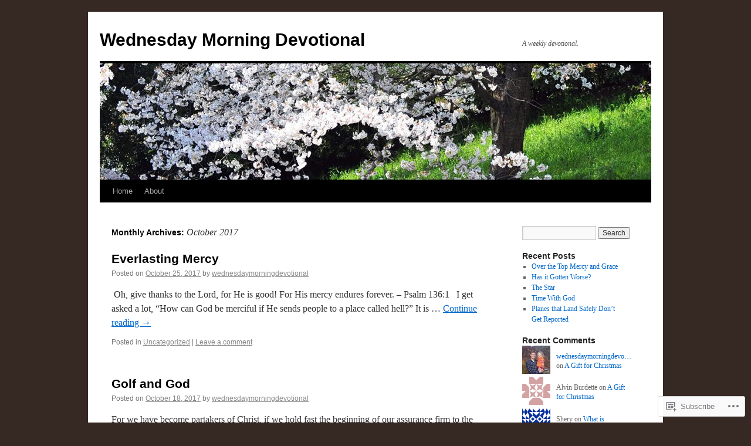

--- FILE ---
content_type: text/html; charset=UTF-8
request_url: https://wednesdaymorningdevotional.com/2017/10/
body_size: 16817
content:
<!DOCTYPE html>
<html lang="en">
<head>
<meta charset="UTF-8" />
<title>
October | 2017 | Wednesday Morning Devotional</title>
<link rel="profile" href="https://gmpg.org/xfn/11" />
<link rel="stylesheet" type="text/css" media="all" href="https://s0.wp.com/wp-content/themes/pub/twentyten/style.css?m=1659017451i&amp;ver=20190507" />
<link rel="pingback" href="https://wednesdaymorningdevotional.com/xmlrpc.php">
<meta name='robots' content='max-image-preview:large' />

<!-- Async WordPress.com Remote Login -->
<script id="wpcom_remote_login_js">
var wpcom_remote_login_extra_auth = '';
function wpcom_remote_login_remove_dom_node_id( element_id ) {
	var dom_node = document.getElementById( element_id );
	if ( dom_node ) { dom_node.parentNode.removeChild( dom_node ); }
}
function wpcom_remote_login_remove_dom_node_classes( class_name ) {
	var dom_nodes = document.querySelectorAll( '.' + class_name );
	for ( var i = 0; i < dom_nodes.length; i++ ) {
		dom_nodes[ i ].parentNode.removeChild( dom_nodes[ i ] );
	}
}
function wpcom_remote_login_final_cleanup() {
	wpcom_remote_login_remove_dom_node_classes( "wpcom_remote_login_msg" );
	wpcom_remote_login_remove_dom_node_id( "wpcom_remote_login_key" );
	wpcom_remote_login_remove_dom_node_id( "wpcom_remote_login_validate" );
	wpcom_remote_login_remove_dom_node_id( "wpcom_remote_login_js" );
	wpcom_remote_login_remove_dom_node_id( "wpcom_request_access_iframe" );
	wpcom_remote_login_remove_dom_node_id( "wpcom_request_access_styles" );
}

// Watch for messages back from the remote login
window.addEventListener( "message", function( e ) {
	if ( e.origin === "https://r-login.wordpress.com" ) {
		var data = {};
		try {
			data = JSON.parse( e.data );
		} catch( e ) {
			wpcom_remote_login_final_cleanup();
			return;
		}

		if ( data.msg === 'LOGIN' ) {
			// Clean up the login check iframe
			wpcom_remote_login_remove_dom_node_id( "wpcom_remote_login_key" );

			var id_regex = new RegExp( /^[0-9]+$/ );
			var token_regex = new RegExp( /^.*|.*|.*$/ );
			if (
				token_regex.test( data.token )
				&& id_regex.test( data.wpcomid )
			) {
				// We have everything we need to ask for a login
				var script = document.createElement( "script" );
				script.setAttribute( "id", "wpcom_remote_login_validate" );
				script.src = '/remote-login.php?wpcom_remote_login=validate'
					+ '&wpcomid=' + data.wpcomid
					+ '&token=' + encodeURIComponent( data.token )
					+ '&host=' + window.location.protocol
					+ '//' + window.location.hostname
					+ '&postid=1166'
					+ '&is_singular=';
				document.body.appendChild( script );
			}

			return;
		}

		// Safari ITP, not logged in, so redirect
		if ( data.msg === 'LOGIN-REDIRECT' ) {
			window.location = 'https://wordpress.com/log-in?redirect_to=' + window.location.href;
			return;
		}

		// Safari ITP, storage access failed, remove the request
		if ( data.msg === 'LOGIN-REMOVE' ) {
			var css_zap = 'html { -webkit-transition: margin-top 1s; transition: margin-top 1s; } /* 9001 */ html { margin-top: 0 !important; } * html body { margin-top: 0 !important; } @media screen and ( max-width: 782px ) { html { margin-top: 0 !important; } * html body { margin-top: 0 !important; } }';
			var style_zap = document.createElement( 'style' );
			style_zap.type = 'text/css';
			style_zap.appendChild( document.createTextNode( css_zap ) );
			document.body.appendChild( style_zap );

			var e = document.getElementById( 'wpcom_request_access_iframe' );
			e.parentNode.removeChild( e );

			document.cookie = 'wordpress_com_login_access=denied; path=/; max-age=31536000';

			return;
		}

		// Safari ITP
		if ( data.msg === 'REQUEST_ACCESS' ) {
			console.log( 'request access: safari' );

			// Check ITP iframe enable/disable knob
			if ( wpcom_remote_login_extra_auth !== 'safari_itp_iframe' ) {
				return;
			}

			// If we are in a "private window" there is no ITP.
			var private_window = false;
			try {
				var opendb = window.openDatabase( null, null, null, null );
			} catch( e ) {
				private_window = true;
			}

			if ( private_window ) {
				console.log( 'private window' );
				return;
			}

			var iframe = document.createElement( 'iframe' );
			iframe.id = 'wpcom_request_access_iframe';
			iframe.setAttribute( 'scrolling', 'no' );
			iframe.setAttribute( 'sandbox', 'allow-storage-access-by-user-activation allow-scripts allow-same-origin allow-top-navigation-by-user-activation' );
			iframe.src = 'https://r-login.wordpress.com/remote-login.php?wpcom_remote_login=request_access&origin=' + encodeURIComponent( data.origin ) + '&wpcomid=' + encodeURIComponent( data.wpcomid );

			var css = 'html { -webkit-transition: margin-top 1s; transition: margin-top 1s; } /* 9001 */ html { margin-top: 46px !important; } * html body { margin-top: 46px !important; } @media screen and ( max-width: 660px ) { html { margin-top: 71px !important; } * html body { margin-top: 71px !important; } #wpcom_request_access_iframe { display: block; height: 71px !important; } } #wpcom_request_access_iframe { border: 0px; height: 46px; position: fixed; top: 0; left: 0; width: 100%; min-width: 100%; z-index: 99999; background: #23282d; } ';

			var style = document.createElement( 'style' );
			style.type = 'text/css';
			style.id = 'wpcom_request_access_styles';
			style.appendChild( document.createTextNode( css ) );
			document.body.appendChild( style );

			document.body.appendChild( iframe );
		}

		if ( data.msg === 'DONE' ) {
			wpcom_remote_login_final_cleanup();
		}
	}
}, false );

// Inject the remote login iframe after the page has had a chance to load
// more critical resources
window.addEventListener( "DOMContentLoaded", function( e ) {
	var iframe = document.createElement( "iframe" );
	iframe.style.display = "none";
	iframe.setAttribute( "scrolling", "no" );
	iframe.setAttribute( "id", "wpcom_remote_login_key" );
	iframe.src = "https://r-login.wordpress.com/remote-login.php"
		+ "?wpcom_remote_login=key"
		+ "&origin=aHR0cHM6Ly93ZWRuZXNkYXltb3JuaW5nZGV2b3Rpb25hbC5jb20%3D"
		+ "&wpcomid=20884232"
		+ "&time=" + Math.floor( Date.now() / 1000 );
	document.body.appendChild( iframe );
}, false );
</script>
<link rel='dns-prefetch' href='//s0.wp.com' />
<link rel="alternate" type="application/rss+xml" title="Wednesday Morning Devotional &raquo; Feed" href="https://wednesdaymorningdevotional.com/feed/" />
<link rel="alternate" type="application/rss+xml" title="Wednesday Morning Devotional &raquo; Comments Feed" href="https://wednesdaymorningdevotional.com/comments/feed/" />
	<script type="text/javascript">
		/* <![CDATA[ */
		function addLoadEvent(func) {
			var oldonload = window.onload;
			if (typeof window.onload != 'function') {
				window.onload = func;
			} else {
				window.onload = function () {
					oldonload();
					func();
				}
			}
		}
		/* ]]> */
	</script>
	<link crossorigin='anonymous' rel='stylesheet' id='all-css-0-1' href='/wp-content/mu-plugins/likes/jetpack-likes.css?m=1743883414i&cssminify=yes' type='text/css' media='all' />
<style id='wp-emoji-styles-inline-css'>

	img.wp-smiley, img.emoji {
		display: inline !important;
		border: none !important;
		box-shadow: none !important;
		height: 1em !important;
		width: 1em !important;
		margin: 0 0.07em !important;
		vertical-align: -0.1em !important;
		background: none !important;
		padding: 0 !important;
	}
/*# sourceURL=wp-emoji-styles-inline-css */
</style>
<link crossorigin='anonymous' rel='stylesheet' id='all-css-2-1' href='/wp-content/plugins/gutenberg-core/v22.2.0/build/styles/block-library/style.css?m=1764855221i&cssminify=yes' type='text/css' media='all' />
<style id='wp-block-library-inline-css'>
.has-text-align-justify {
	text-align:justify;
}
.has-text-align-justify{text-align:justify;}

/*# sourceURL=wp-block-library-inline-css */
</style><style id='global-styles-inline-css'>
:root{--wp--preset--aspect-ratio--square: 1;--wp--preset--aspect-ratio--4-3: 4/3;--wp--preset--aspect-ratio--3-4: 3/4;--wp--preset--aspect-ratio--3-2: 3/2;--wp--preset--aspect-ratio--2-3: 2/3;--wp--preset--aspect-ratio--16-9: 16/9;--wp--preset--aspect-ratio--9-16: 9/16;--wp--preset--color--black: #000;--wp--preset--color--cyan-bluish-gray: #abb8c3;--wp--preset--color--white: #fff;--wp--preset--color--pale-pink: #f78da7;--wp--preset--color--vivid-red: #cf2e2e;--wp--preset--color--luminous-vivid-orange: #ff6900;--wp--preset--color--luminous-vivid-amber: #fcb900;--wp--preset--color--light-green-cyan: #7bdcb5;--wp--preset--color--vivid-green-cyan: #00d084;--wp--preset--color--pale-cyan-blue: #8ed1fc;--wp--preset--color--vivid-cyan-blue: #0693e3;--wp--preset--color--vivid-purple: #9b51e0;--wp--preset--color--blue: #0066cc;--wp--preset--color--medium-gray: #666;--wp--preset--color--light-gray: #f1f1f1;--wp--preset--gradient--vivid-cyan-blue-to-vivid-purple: linear-gradient(135deg,rgb(6,147,227) 0%,rgb(155,81,224) 100%);--wp--preset--gradient--light-green-cyan-to-vivid-green-cyan: linear-gradient(135deg,rgb(122,220,180) 0%,rgb(0,208,130) 100%);--wp--preset--gradient--luminous-vivid-amber-to-luminous-vivid-orange: linear-gradient(135deg,rgb(252,185,0) 0%,rgb(255,105,0) 100%);--wp--preset--gradient--luminous-vivid-orange-to-vivid-red: linear-gradient(135deg,rgb(255,105,0) 0%,rgb(207,46,46) 100%);--wp--preset--gradient--very-light-gray-to-cyan-bluish-gray: linear-gradient(135deg,rgb(238,238,238) 0%,rgb(169,184,195) 100%);--wp--preset--gradient--cool-to-warm-spectrum: linear-gradient(135deg,rgb(74,234,220) 0%,rgb(151,120,209) 20%,rgb(207,42,186) 40%,rgb(238,44,130) 60%,rgb(251,105,98) 80%,rgb(254,248,76) 100%);--wp--preset--gradient--blush-light-purple: linear-gradient(135deg,rgb(255,206,236) 0%,rgb(152,150,240) 100%);--wp--preset--gradient--blush-bordeaux: linear-gradient(135deg,rgb(254,205,165) 0%,rgb(254,45,45) 50%,rgb(107,0,62) 100%);--wp--preset--gradient--luminous-dusk: linear-gradient(135deg,rgb(255,203,112) 0%,rgb(199,81,192) 50%,rgb(65,88,208) 100%);--wp--preset--gradient--pale-ocean: linear-gradient(135deg,rgb(255,245,203) 0%,rgb(182,227,212) 50%,rgb(51,167,181) 100%);--wp--preset--gradient--electric-grass: linear-gradient(135deg,rgb(202,248,128) 0%,rgb(113,206,126) 100%);--wp--preset--gradient--midnight: linear-gradient(135deg,rgb(2,3,129) 0%,rgb(40,116,252) 100%);--wp--preset--font-size--small: 13px;--wp--preset--font-size--medium: 20px;--wp--preset--font-size--large: 36px;--wp--preset--font-size--x-large: 42px;--wp--preset--font-family--albert-sans: 'Albert Sans', sans-serif;--wp--preset--font-family--alegreya: Alegreya, serif;--wp--preset--font-family--arvo: Arvo, serif;--wp--preset--font-family--bodoni-moda: 'Bodoni Moda', serif;--wp--preset--font-family--bricolage-grotesque: 'Bricolage Grotesque', sans-serif;--wp--preset--font-family--cabin: Cabin, sans-serif;--wp--preset--font-family--chivo: Chivo, sans-serif;--wp--preset--font-family--commissioner: Commissioner, sans-serif;--wp--preset--font-family--cormorant: Cormorant, serif;--wp--preset--font-family--courier-prime: 'Courier Prime', monospace;--wp--preset--font-family--crimson-pro: 'Crimson Pro', serif;--wp--preset--font-family--dm-mono: 'DM Mono', monospace;--wp--preset--font-family--dm-sans: 'DM Sans', sans-serif;--wp--preset--font-family--dm-serif-display: 'DM Serif Display', serif;--wp--preset--font-family--domine: Domine, serif;--wp--preset--font-family--eb-garamond: 'EB Garamond', serif;--wp--preset--font-family--epilogue: Epilogue, sans-serif;--wp--preset--font-family--fahkwang: Fahkwang, sans-serif;--wp--preset--font-family--figtree: Figtree, sans-serif;--wp--preset--font-family--fira-sans: 'Fira Sans', sans-serif;--wp--preset--font-family--fjalla-one: 'Fjalla One', sans-serif;--wp--preset--font-family--fraunces: Fraunces, serif;--wp--preset--font-family--gabarito: Gabarito, system-ui;--wp--preset--font-family--ibm-plex-mono: 'IBM Plex Mono', monospace;--wp--preset--font-family--ibm-plex-sans: 'IBM Plex Sans', sans-serif;--wp--preset--font-family--ibarra-real-nova: 'Ibarra Real Nova', serif;--wp--preset--font-family--instrument-serif: 'Instrument Serif', serif;--wp--preset--font-family--inter: Inter, sans-serif;--wp--preset--font-family--josefin-sans: 'Josefin Sans', sans-serif;--wp--preset--font-family--jost: Jost, sans-serif;--wp--preset--font-family--libre-baskerville: 'Libre Baskerville', serif;--wp--preset--font-family--libre-franklin: 'Libre Franklin', sans-serif;--wp--preset--font-family--literata: Literata, serif;--wp--preset--font-family--lora: Lora, serif;--wp--preset--font-family--merriweather: Merriweather, serif;--wp--preset--font-family--montserrat: Montserrat, sans-serif;--wp--preset--font-family--newsreader: Newsreader, serif;--wp--preset--font-family--noto-sans-mono: 'Noto Sans Mono', sans-serif;--wp--preset--font-family--nunito: Nunito, sans-serif;--wp--preset--font-family--open-sans: 'Open Sans', sans-serif;--wp--preset--font-family--overpass: Overpass, sans-serif;--wp--preset--font-family--pt-serif: 'PT Serif', serif;--wp--preset--font-family--petrona: Petrona, serif;--wp--preset--font-family--piazzolla: Piazzolla, serif;--wp--preset--font-family--playfair-display: 'Playfair Display', serif;--wp--preset--font-family--plus-jakarta-sans: 'Plus Jakarta Sans', sans-serif;--wp--preset--font-family--poppins: Poppins, sans-serif;--wp--preset--font-family--raleway: Raleway, sans-serif;--wp--preset--font-family--roboto: Roboto, sans-serif;--wp--preset--font-family--roboto-slab: 'Roboto Slab', serif;--wp--preset--font-family--rubik: Rubik, sans-serif;--wp--preset--font-family--rufina: Rufina, serif;--wp--preset--font-family--sora: Sora, sans-serif;--wp--preset--font-family--source-sans-3: 'Source Sans 3', sans-serif;--wp--preset--font-family--source-serif-4: 'Source Serif 4', serif;--wp--preset--font-family--space-mono: 'Space Mono', monospace;--wp--preset--font-family--syne: Syne, sans-serif;--wp--preset--font-family--texturina: Texturina, serif;--wp--preset--font-family--urbanist: Urbanist, sans-serif;--wp--preset--font-family--work-sans: 'Work Sans', sans-serif;--wp--preset--spacing--20: 0.44rem;--wp--preset--spacing--30: 0.67rem;--wp--preset--spacing--40: 1rem;--wp--preset--spacing--50: 1.5rem;--wp--preset--spacing--60: 2.25rem;--wp--preset--spacing--70: 3.38rem;--wp--preset--spacing--80: 5.06rem;--wp--preset--shadow--natural: 6px 6px 9px rgba(0, 0, 0, 0.2);--wp--preset--shadow--deep: 12px 12px 50px rgba(0, 0, 0, 0.4);--wp--preset--shadow--sharp: 6px 6px 0px rgba(0, 0, 0, 0.2);--wp--preset--shadow--outlined: 6px 6px 0px -3px rgb(255, 255, 255), 6px 6px rgb(0, 0, 0);--wp--preset--shadow--crisp: 6px 6px 0px rgb(0, 0, 0);}:where(.is-layout-flex){gap: 0.5em;}:where(.is-layout-grid){gap: 0.5em;}body .is-layout-flex{display: flex;}.is-layout-flex{flex-wrap: wrap;align-items: center;}.is-layout-flex > :is(*, div){margin: 0;}body .is-layout-grid{display: grid;}.is-layout-grid > :is(*, div){margin: 0;}:where(.wp-block-columns.is-layout-flex){gap: 2em;}:where(.wp-block-columns.is-layout-grid){gap: 2em;}:where(.wp-block-post-template.is-layout-flex){gap: 1.25em;}:where(.wp-block-post-template.is-layout-grid){gap: 1.25em;}.has-black-color{color: var(--wp--preset--color--black) !important;}.has-cyan-bluish-gray-color{color: var(--wp--preset--color--cyan-bluish-gray) !important;}.has-white-color{color: var(--wp--preset--color--white) !important;}.has-pale-pink-color{color: var(--wp--preset--color--pale-pink) !important;}.has-vivid-red-color{color: var(--wp--preset--color--vivid-red) !important;}.has-luminous-vivid-orange-color{color: var(--wp--preset--color--luminous-vivid-orange) !important;}.has-luminous-vivid-amber-color{color: var(--wp--preset--color--luminous-vivid-amber) !important;}.has-light-green-cyan-color{color: var(--wp--preset--color--light-green-cyan) !important;}.has-vivid-green-cyan-color{color: var(--wp--preset--color--vivid-green-cyan) !important;}.has-pale-cyan-blue-color{color: var(--wp--preset--color--pale-cyan-blue) !important;}.has-vivid-cyan-blue-color{color: var(--wp--preset--color--vivid-cyan-blue) !important;}.has-vivid-purple-color{color: var(--wp--preset--color--vivid-purple) !important;}.has-black-background-color{background-color: var(--wp--preset--color--black) !important;}.has-cyan-bluish-gray-background-color{background-color: var(--wp--preset--color--cyan-bluish-gray) !important;}.has-white-background-color{background-color: var(--wp--preset--color--white) !important;}.has-pale-pink-background-color{background-color: var(--wp--preset--color--pale-pink) !important;}.has-vivid-red-background-color{background-color: var(--wp--preset--color--vivid-red) !important;}.has-luminous-vivid-orange-background-color{background-color: var(--wp--preset--color--luminous-vivid-orange) !important;}.has-luminous-vivid-amber-background-color{background-color: var(--wp--preset--color--luminous-vivid-amber) !important;}.has-light-green-cyan-background-color{background-color: var(--wp--preset--color--light-green-cyan) !important;}.has-vivid-green-cyan-background-color{background-color: var(--wp--preset--color--vivid-green-cyan) !important;}.has-pale-cyan-blue-background-color{background-color: var(--wp--preset--color--pale-cyan-blue) !important;}.has-vivid-cyan-blue-background-color{background-color: var(--wp--preset--color--vivid-cyan-blue) !important;}.has-vivid-purple-background-color{background-color: var(--wp--preset--color--vivid-purple) !important;}.has-black-border-color{border-color: var(--wp--preset--color--black) !important;}.has-cyan-bluish-gray-border-color{border-color: var(--wp--preset--color--cyan-bluish-gray) !important;}.has-white-border-color{border-color: var(--wp--preset--color--white) !important;}.has-pale-pink-border-color{border-color: var(--wp--preset--color--pale-pink) !important;}.has-vivid-red-border-color{border-color: var(--wp--preset--color--vivid-red) !important;}.has-luminous-vivid-orange-border-color{border-color: var(--wp--preset--color--luminous-vivid-orange) !important;}.has-luminous-vivid-amber-border-color{border-color: var(--wp--preset--color--luminous-vivid-amber) !important;}.has-light-green-cyan-border-color{border-color: var(--wp--preset--color--light-green-cyan) !important;}.has-vivid-green-cyan-border-color{border-color: var(--wp--preset--color--vivid-green-cyan) !important;}.has-pale-cyan-blue-border-color{border-color: var(--wp--preset--color--pale-cyan-blue) !important;}.has-vivid-cyan-blue-border-color{border-color: var(--wp--preset--color--vivid-cyan-blue) !important;}.has-vivid-purple-border-color{border-color: var(--wp--preset--color--vivid-purple) !important;}.has-vivid-cyan-blue-to-vivid-purple-gradient-background{background: var(--wp--preset--gradient--vivid-cyan-blue-to-vivid-purple) !important;}.has-light-green-cyan-to-vivid-green-cyan-gradient-background{background: var(--wp--preset--gradient--light-green-cyan-to-vivid-green-cyan) !important;}.has-luminous-vivid-amber-to-luminous-vivid-orange-gradient-background{background: var(--wp--preset--gradient--luminous-vivid-amber-to-luminous-vivid-orange) !important;}.has-luminous-vivid-orange-to-vivid-red-gradient-background{background: var(--wp--preset--gradient--luminous-vivid-orange-to-vivid-red) !important;}.has-very-light-gray-to-cyan-bluish-gray-gradient-background{background: var(--wp--preset--gradient--very-light-gray-to-cyan-bluish-gray) !important;}.has-cool-to-warm-spectrum-gradient-background{background: var(--wp--preset--gradient--cool-to-warm-spectrum) !important;}.has-blush-light-purple-gradient-background{background: var(--wp--preset--gradient--blush-light-purple) !important;}.has-blush-bordeaux-gradient-background{background: var(--wp--preset--gradient--blush-bordeaux) !important;}.has-luminous-dusk-gradient-background{background: var(--wp--preset--gradient--luminous-dusk) !important;}.has-pale-ocean-gradient-background{background: var(--wp--preset--gradient--pale-ocean) !important;}.has-electric-grass-gradient-background{background: var(--wp--preset--gradient--electric-grass) !important;}.has-midnight-gradient-background{background: var(--wp--preset--gradient--midnight) !important;}.has-small-font-size{font-size: var(--wp--preset--font-size--small) !important;}.has-medium-font-size{font-size: var(--wp--preset--font-size--medium) !important;}.has-large-font-size{font-size: var(--wp--preset--font-size--large) !important;}.has-x-large-font-size{font-size: var(--wp--preset--font-size--x-large) !important;}.has-albert-sans-font-family{font-family: var(--wp--preset--font-family--albert-sans) !important;}.has-alegreya-font-family{font-family: var(--wp--preset--font-family--alegreya) !important;}.has-arvo-font-family{font-family: var(--wp--preset--font-family--arvo) !important;}.has-bodoni-moda-font-family{font-family: var(--wp--preset--font-family--bodoni-moda) !important;}.has-bricolage-grotesque-font-family{font-family: var(--wp--preset--font-family--bricolage-grotesque) !important;}.has-cabin-font-family{font-family: var(--wp--preset--font-family--cabin) !important;}.has-chivo-font-family{font-family: var(--wp--preset--font-family--chivo) !important;}.has-commissioner-font-family{font-family: var(--wp--preset--font-family--commissioner) !important;}.has-cormorant-font-family{font-family: var(--wp--preset--font-family--cormorant) !important;}.has-courier-prime-font-family{font-family: var(--wp--preset--font-family--courier-prime) !important;}.has-crimson-pro-font-family{font-family: var(--wp--preset--font-family--crimson-pro) !important;}.has-dm-mono-font-family{font-family: var(--wp--preset--font-family--dm-mono) !important;}.has-dm-sans-font-family{font-family: var(--wp--preset--font-family--dm-sans) !important;}.has-dm-serif-display-font-family{font-family: var(--wp--preset--font-family--dm-serif-display) !important;}.has-domine-font-family{font-family: var(--wp--preset--font-family--domine) !important;}.has-eb-garamond-font-family{font-family: var(--wp--preset--font-family--eb-garamond) !important;}.has-epilogue-font-family{font-family: var(--wp--preset--font-family--epilogue) !important;}.has-fahkwang-font-family{font-family: var(--wp--preset--font-family--fahkwang) !important;}.has-figtree-font-family{font-family: var(--wp--preset--font-family--figtree) !important;}.has-fira-sans-font-family{font-family: var(--wp--preset--font-family--fira-sans) !important;}.has-fjalla-one-font-family{font-family: var(--wp--preset--font-family--fjalla-one) !important;}.has-fraunces-font-family{font-family: var(--wp--preset--font-family--fraunces) !important;}.has-gabarito-font-family{font-family: var(--wp--preset--font-family--gabarito) !important;}.has-ibm-plex-mono-font-family{font-family: var(--wp--preset--font-family--ibm-plex-mono) !important;}.has-ibm-plex-sans-font-family{font-family: var(--wp--preset--font-family--ibm-plex-sans) !important;}.has-ibarra-real-nova-font-family{font-family: var(--wp--preset--font-family--ibarra-real-nova) !important;}.has-instrument-serif-font-family{font-family: var(--wp--preset--font-family--instrument-serif) !important;}.has-inter-font-family{font-family: var(--wp--preset--font-family--inter) !important;}.has-josefin-sans-font-family{font-family: var(--wp--preset--font-family--josefin-sans) !important;}.has-jost-font-family{font-family: var(--wp--preset--font-family--jost) !important;}.has-libre-baskerville-font-family{font-family: var(--wp--preset--font-family--libre-baskerville) !important;}.has-libre-franklin-font-family{font-family: var(--wp--preset--font-family--libre-franklin) !important;}.has-literata-font-family{font-family: var(--wp--preset--font-family--literata) !important;}.has-lora-font-family{font-family: var(--wp--preset--font-family--lora) !important;}.has-merriweather-font-family{font-family: var(--wp--preset--font-family--merriweather) !important;}.has-montserrat-font-family{font-family: var(--wp--preset--font-family--montserrat) !important;}.has-newsreader-font-family{font-family: var(--wp--preset--font-family--newsreader) !important;}.has-noto-sans-mono-font-family{font-family: var(--wp--preset--font-family--noto-sans-mono) !important;}.has-nunito-font-family{font-family: var(--wp--preset--font-family--nunito) !important;}.has-open-sans-font-family{font-family: var(--wp--preset--font-family--open-sans) !important;}.has-overpass-font-family{font-family: var(--wp--preset--font-family--overpass) !important;}.has-pt-serif-font-family{font-family: var(--wp--preset--font-family--pt-serif) !important;}.has-petrona-font-family{font-family: var(--wp--preset--font-family--petrona) !important;}.has-piazzolla-font-family{font-family: var(--wp--preset--font-family--piazzolla) !important;}.has-playfair-display-font-family{font-family: var(--wp--preset--font-family--playfair-display) !important;}.has-plus-jakarta-sans-font-family{font-family: var(--wp--preset--font-family--plus-jakarta-sans) !important;}.has-poppins-font-family{font-family: var(--wp--preset--font-family--poppins) !important;}.has-raleway-font-family{font-family: var(--wp--preset--font-family--raleway) !important;}.has-roboto-font-family{font-family: var(--wp--preset--font-family--roboto) !important;}.has-roboto-slab-font-family{font-family: var(--wp--preset--font-family--roboto-slab) !important;}.has-rubik-font-family{font-family: var(--wp--preset--font-family--rubik) !important;}.has-rufina-font-family{font-family: var(--wp--preset--font-family--rufina) !important;}.has-sora-font-family{font-family: var(--wp--preset--font-family--sora) !important;}.has-source-sans-3-font-family{font-family: var(--wp--preset--font-family--source-sans-3) !important;}.has-source-serif-4-font-family{font-family: var(--wp--preset--font-family--source-serif-4) !important;}.has-space-mono-font-family{font-family: var(--wp--preset--font-family--space-mono) !important;}.has-syne-font-family{font-family: var(--wp--preset--font-family--syne) !important;}.has-texturina-font-family{font-family: var(--wp--preset--font-family--texturina) !important;}.has-urbanist-font-family{font-family: var(--wp--preset--font-family--urbanist) !important;}.has-work-sans-font-family{font-family: var(--wp--preset--font-family--work-sans) !important;}
/*# sourceURL=global-styles-inline-css */
</style>

<style id='classic-theme-styles-inline-css'>
/*! This file is auto-generated */
.wp-block-button__link{color:#fff;background-color:#32373c;border-radius:9999px;box-shadow:none;text-decoration:none;padding:calc(.667em + 2px) calc(1.333em + 2px);font-size:1.125em}.wp-block-file__button{background:#32373c;color:#fff;text-decoration:none}
/*# sourceURL=/wp-includes/css/classic-themes.min.css */
</style>
<link crossorigin='anonymous' rel='stylesheet' id='all-css-4-1' href='/_static/??-eJyNj+sOgjAMhV/I0oBG8YfxWdioON0t65Dw9hZIvMSE+KdpT853doZDBB18Jp8x2r4znlEHZYO+M1ZFWRclsHHREiR6FDtsDeeXAziPlgrNvMGPINfDOyuR6C42eXI4ak1DlpzY1rAhCgNKxUTMINOZ3kG+Csg/3CJj7BXmQYRRVFwK/uedfwHzm2ulEkloJ2uH4vo416COAkiVJpvgvw642MakCT27U7mvy3pbVcfD7QlstJXp&cssminify=yes' type='text/css' media='all' />
<style id='jetpack-global-styles-frontend-style-inline-css'>
:root { --font-headings: unset; --font-base: unset; --font-headings-default: -apple-system,BlinkMacSystemFont,"Segoe UI",Roboto,Oxygen-Sans,Ubuntu,Cantarell,"Helvetica Neue",sans-serif; --font-base-default: -apple-system,BlinkMacSystemFont,"Segoe UI",Roboto,Oxygen-Sans,Ubuntu,Cantarell,"Helvetica Neue",sans-serif;}
/*# sourceURL=jetpack-global-styles-frontend-style-inline-css */
</style>
<link crossorigin='anonymous' rel='stylesheet' id='all-css-6-1' href='/_static/??-eJyNjcsKAjEMRX/IGtQZBxfip0hMS9sxTYppGfx7H7gRN+7ugcs5sFRHKi1Ig9Jd5R6zGMyhVaTrh8G6QFHfORhYwlvw6P39PbPENZmt4G/ROQuBKWVkxxrVvuBH1lIoz2waILJekF+HUzlupnG3nQ77YZwfuRJIaQ==&cssminify=yes' type='text/css' media='all' />
<script type="text/javascript" id="wpcom-actionbar-placeholder-js-extra">
/* <![CDATA[ */
var actionbardata = {"siteID":"20884232","postID":"0","siteURL":"https://wednesdaymorningdevotional.com","xhrURL":"https://wednesdaymorningdevotional.com/wp-admin/admin-ajax.php","nonce":"4da4b0dc14","isLoggedIn":"","statusMessage":"","subsEmailDefault":"instantly","proxyScriptUrl":"https://s0.wp.com/wp-content/js/wpcom-proxy-request.js?m=1513050504i&amp;ver=20211021","i18n":{"followedText":"New posts from this site will now appear in your \u003Ca href=\"https://wordpress.com/reader\"\u003EReader\u003C/a\u003E","foldBar":"Collapse this bar","unfoldBar":"Expand this bar","shortLinkCopied":"Shortlink copied to clipboard."}};
//# sourceURL=wpcom-actionbar-placeholder-js-extra
/* ]]> */
</script>
<script type="text/javascript" id="jetpack-mu-wpcom-settings-js-before">
/* <![CDATA[ */
var JETPACK_MU_WPCOM_SETTINGS = {"assetsUrl":"https://s0.wp.com/wp-content/mu-plugins/jetpack-mu-wpcom-plugin/sun/jetpack_vendor/automattic/jetpack-mu-wpcom/src/build/"};
//# sourceURL=jetpack-mu-wpcom-settings-js-before
/* ]]> */
</script>
<script crossorigin='anonymous' type='text/javascript'  src='/wp-content/js/rlt-proxy.js?m=1720530689i'></script>
<script type="text/javascript" id="rlt-proxy-js-after">
/* <![CDATA[ */
	rltInitialize( {"token":null,"iframeOrigins":["https:\/\/widgets.wp.com"]} );
//# sourceURL=rlt-proxy-js-after
/* ]]> */
</script>
<link rel="EditURI" type="application/rsd+xml" title="RSD" href="https://wednesdaymorningdevotional.wordpress.com/xmlrpc.php?rsd" />
<meta name="generator" content="WordPress.com" />

<!-- Jetpack Open Graph Tags -->
<meta property="og:type" content="website" />
<meta property="og:title" content="October 2017 &#8211; Wednesday Morning Devotional" />
<meta property="og:site_name" content="Wednesday Morning Devotional" />
<meta property="og:image" content="https://s0.wp.com/i/blank.jpg?m=1383295312i" />
<meta property="og:image:width" content="200" />
<meta property="og:image:height" content="200" />
<meta property="og:image:alt" content="" />
<meta property="og:locale" content="en_US" />

<!-- End Jetpack Open Graph Tags -->
<link rel="shortcut icon" type="image/x-icon" href="https://s0.wp.com/i/favicon.ico?m=1713425267i" sizes="16x16 24x24 32x32 48x48" />
<link rel="icon" type="image/x-icon" href="https://s0.wp.com/i/favicon.ico?m=1713425267i" sizes="16x16 24x24 32x32 48x48" />
<link rel="apple-touch-icon" href="https://s0.wp.com/i/webclip.png?m=1713868326i" />
<link rel='openid.server' href='https://wednesdaymorningdevotional.com/?openidserver=1' />
<link rel='openid.delegate' href='https://wednesdaymorningdevotional.com/' />
<link rel="search" type="application/opensearchdescription+xml" href="https://wednesdaymorningdevotional.com/osd.xml" title="Wednesday Morning Devotional" />
<link rel="search" type="application/opensearchdescription+xml" href="https://s1.wp.com/opensearch.xml" title="WordPress.com" />
<meta name="theme-color" content="#362822" />
		<style type="text/css">
			.recentcomments a {
				display: inline !important;
				padding: 0 !important;
				margin: 0 !important;
			}

			table.recentcommentsavatartop img.avatar, table.recentcommentsavatarend img.avatar {
				border: 0px;
				margin: 0;
			}

			table.recentcommentsavatartop a, table.recentcommentsavatarend a {
				border: 0px !important;
				background-color: transparent !important;
			}

			td.recentcommentsavatarend, td.recentcommentsavatartop {
				padding: 0px 0px 1px 0px;
				margin: 0px;
			}

			td.recentcommentstextend {
				border: none !important;
				padding: 0px 0px 2px 10px;
			}

			.rtl td.recentcommentstextend {
				padding: 0px 10px 2px 0px;
			}

			td.recentcommentstexttop {
				border: none;
				padding: 0px 0px 0px 10px;
			}

			.rtl td.recentcommentstexttop {
				padding: 0px 10px 0px 0px;
			}
		</style>
		<meta name="description" content="4 posts published by wednesdaymorningdevotional during October 2017" />
<style type="text/css" id="custom-background-css">
body.custom-background { background-color: #362822; }
</style>
	<style type="text/css" id="custom-colors-css">#access ul li.current_page_item > a, #access ul li.current_page_parent > a, #access ul li.current-menu-ancestor > a, #access ul li.current-menu-item > a, #access ul li.current-menu-parent > a { color: #FFFFFF;}
#access li:hover > a, #access ul ul *:hover > a { fg2: #ffffff;}
#access a { color: #AAAAAA;}
.entry-meta a:link, .entry-utility a:link { color: #888888;}
body { background-color: #362822;}
#access, #access ul ul a { background-color: #000000;}
#access li:hover > a, #access ul ul *:hover > a { background-color: #333333;}
a:link, a:visited, .jetpack_widget_social_icons a:visited, .widget_wpcom_social_media_icons_widget a:visited { color: #0066CC;}
.home .sticky { background-color: #0066CC;}
.home .sticky { background-color: rgba( 0, 102, 204, 0.05 );}
.home .sticky .page-link a { background-color: #0066CC;}
.home .sticky .page-link a { background-color: rgba( 0, 102, 204, 0.2 );}
a:hover, a:focus, a:active { color: #D91B02;}
.entry-title a:active, .entry-title a:hover { color: #D91B02;}
.page-title a:active, .page-title a:hover { color: #D91B02;}
.entry-meta a:hover, .entry-utility a:hover { color: #D91B02;}
.navigation a:active, .navigation a:hover { color: #D91B02;}
.comment-meta a:active, .comment-meta a:hover { color: #D91B02;}
.reply a:hover, a.comment-edit-link:hover { color: #D91B02;}
.page-link a:active, .page-link a:hover { color: #D91B02;}
</style>
</head>

<body class="archive date custom-background wp-theme-pubtwentyten customizer-styles-applied single-author jetpack-reblog-enabled custom-colors">
<div id="wrapper" class="hfeed">
	<div id="header">
		<div id="masthead">
			<div id="branding" role="banner">
								<div id="site-title">
					<span>
						<a href="https://wednesdaymorningdevotional.com/" title="Wednesday Morning Devotional" rel="home">Wednesday Morning Devotional</a>
					</span>
				</div>
				<div id="site-description">A weekly devotional.</div>

									<a class="home-link" href="https://wednesdaymorningdevotional.com/" title="Wednesday Morning Devotional" rel="home">
						<img src="https://s0.wp.com/wp-content/themes/pub/twentyten/images/headers/cherryblossoms.jpg?m=1610459589i" width="940" height="198" alt="" />
					</a>
								</div><!-- #branding -->

			<div id="access" role="navigation">
								<div class="skip-link screen-reader-text"><a href="#content" title="Skip to content">Skip to content</a></div>
				<div class="menu"><ul>
<li ><a href="https://wednesdaymorningdevotional.com/">Home</a></li><li class="page_item page-item-2"><a href="https://wednesdaymorningdevotional.com/about/">About</a></li>
</ul></div>
			</div><!-- #access -->
		</div><!-- #masthead -->
	</div><!-- #header -->

	<div id="main">

		<div id="container">
			<div id="content" role="main">


			<h1 class="page-title">
			Monthly Archives: <span>October 2017</span>			</h1>





	
			<div id="post-1166" class="post-1166 post type-post status-publish format-standard has-post-thumbnail hentry category-uncategorized">
			<h2 class="entry-title"><a href="https://wednesdaymorningdevotional.com/2017/10/25/everlasting-mercy/" rel="bookmark">Everlasting Mercy</a></h2>

			<div class="entry-meta">
				<span class="meta-prep meta-prep-author">Posted on</span> <a href="https://wednesdaymorningdevotional.com/2017/10/25/everlasting-mercy/" title="4:14 pm" rel="bookmark"><span class="entry-date">October 25, 2017</span></a> <span class="meta-sep">by</span> <span class="author vcard"><a class="url fn n" href="https://wednesdaymorningdevotional.com/author/wednesdaymorningdevotional/" title="View all posts by wednesdaymorningdevotional">wednesdaymorningdevotional</a></span>			</div><!-- .entry-meta -->

					<div class="entry-summary">
				<p> Oh, give thanks to the Lord, for He is good! For His mercy endures forever. – Psalm 136:1 &nbsp; I get asked a lot, “How can God be merciful if He sends people to a place called hell?” It is &hellip; <a href="https://wednesdaymorningdevotional.com/2017/10/25/everlasting-mercy/">Continue reading <span class="meta-nav">&rarr;</span></a></p>
			</div><!-- .entry-summary -->
	
			<div class="entry-utility">
													<span class="cat-links">
						<span class="entry-utility-prep entry-utility-prep-cat-links">Posted in</span> <a href="https://wednesdaymorningdevotional.com/category/uncategorized/" rel="category tag">Uncategorized</a>					</span>
					<span class="meta-sep">|</span>
				
				
				<span class="comments-link"><a href="https://wednesdaymorningdevotional.com/2017/10/25/everlasting-mercy/#respond">Leave a comment</a></span>

							</div><!-- .entry-utility -->
		</div><!-- #post-1166 -->

		
	

	
			<div id="post-1162" class="post-1162 post type-post status-publish format-standard has-post-thumbnail hentry category-uncategorized">
			<h2 class="entry-title"><a href="https://wednesdaymorningdevotional.com/2017/10/18/golf-and-god/" rel="bookmark">Golf and God</a></h2>

			<div class="entry-meta">
				<span class="meta-prep meta-prep-author">Posted on</span> <a href="https://wednesdaymorningdevotional.com/2017/10/18/golf-and-god/" title="3:48 pm" rel="bookmark"><span class="entry-date">October 18, 2017</span></a> <span class="meta-sep">by</span> <span class="author vcard"><a class="url fn n" href="https://wednesdaymorningdevotional.com/author/wednesdaymorningdevotional/" title="View all posts by wednesdaymorningdevotional">wednesdaymorningdevotional</a></span>			</div><!-- .entry-meta -->

					<div class="entry-summary">
				<p>For we have become partakers of Christ, if we hold fast the beginning of our assurance firm to the end. – Hebrews 3:14 &nbsp; I write some really weird stuff when I’m under a spiritual attack. Do please pray for &hellip; <a href="https://wednesdaymorningdevotional.com/2017/10/18/golf-and-god/">Continue reading <span class="meta-nav">&rarr;</span></a></p>
			</div><!-- .entry-summary -->
	
			<div class="entry-utility">
													<span class="cat-links">
						<span class="entry-utility-prep entry-utility-prep-cat-links">Posted in</span> <a href="https://wednesdaymorningdevotional.com/category/uncategorized/" rel="category tag">Uncategorized</a>					</span>
					<span class="meta-sep">|</span>
				
				
				<span class="comments-link"><a href="https://wednesdaymorningdevotional.com/2017/10/18/golf-and-god/#respond">Leave a comment</a></span>

							</div><!-- .entry-utility -->
		</div><!-- #post-1162 -->

		
	

	
			<div id="post-1159" class="post-1159 post type-post status-publish format-standard has-post-thumbnail hentry category-uncategorized">
			<h2 class="entry-title"><a href="https://wednesdaymorningdevotional.com/2017/10/11/a-walk-to-remember/" rel="bookmark">A Walk to&nbsp;Remember</a></h2>

			<div class="entry-meta">
				<span class="meta-prep meta-prep-author">Posted on</span> <a href="https://wednesdaymorningdevotional.com/2017/10/11/a-walk-to-remember/" title="3:23 pm" rel="bookmark"><span class="entry-date">October 11, 2017</span></a> <span class="meta-sep">by</span> <span class="author vcard"><a class="url fn n" href="https://wednesdaymorningdevotional.com/author/wednesdaymorningdevotional/" title="View all posts by wednesdaymorningdevotional">wednesdaymorningdevotional</a></span>			</div><!-- .entry-meta -->

					<div class="entry-summary">
				<p>God made two great lights – the greater light to govern the day and the lesser light to govern the night. He also made the stars. – Genesis 1:16 &nbsp; So I get up in the dead middle of the &hellip; <a href="https://wednesdaymorningdevotional.com/2017/10/11/a-walk-to-remember/">Continue reading <span class="meta-nav">&rarr;</span></a></p>
			</div><!-- .entry-summary -->
	
			<div class="entry-utility">
													<span class="cat-links">
						<span class="entry-utility-prep entry-utility-prep-cat-links">Posted in</span> <a href="https://wednesdaymorningdevotional.com/category/uncategorized/" rel="category tag">Uncategorized</a>					</span>
					<span class="meta-sep">|</span>
				
				
				<span class="comments-link"><a href="https://wednesdaymorningdevotional.com/2017/10/11/a-walk-to-remember/#respond">Leave a comment</a></span>

							</div><!-- .entry-utility -->
		</div><!-- #post-1159 -->

		
	

	
			<div id="post-1157" class="post-1157 post type-post status-publish format-standard has-post-thumbnail hentry category-uncategorized">
			<h2 class="entry-title"><a href="https://wednesdaymorningdevotional.com/2017/10/04/loving-the-dark-hating-the-light/" rel="bookmark">Loving the Dark, Hating the&nbsp;Light</a></h2>

			<div class="entry-meta">
				<span class="meta-prep meta-prep-author">Posted on</span> <a href="https://wednesdaymorningdevotional.com/2017/10/04/loving-the-dark-hating-the-light/" title="3:28 pm" rel="bookmark"><span class="entry-date">October 4, 2017</span></a> <span class="meta-sep">by</span> <span class="author vcard"><a class="url fn n" href="https://wednesdaymorningdevotional.com/author/wednesdaymorningdevotional/" title="View all posts by wednesdaymorningdevotional">wednesdaymorningdevotional</a></span>			</div><!-- .entry-meta -->

					<div class="entry-summary">
				<p>This is the verdict: Light has come into the world, but people loved darkness instead of light, because their deeds were evil. – John 3:19 &nbsp; When Jesus came on the scene over 2000 years ago, He came into a &hellip; <a href="https://wednesdaymorningdevotional.com/2017/10/04/loving-the-dark-hating-the-light/">Continue reading <span class="meta-nav">&rarr;</span></a></p>
			</div><!-- .entry-summary -->
	
			<div class="entry-utility">
													<span class="cat-links">
						<span class="entry-utility-prep entry-utility-prep-cat-links">Posted in</span> <a href="https://wednesdaymorningdevotional.com/category/uncategorized/" rel="category tag">Uncategorized</a>					</span>
					<span class="meta-sep">|</span>
				
				
				<span class="comments-link"><a href="https://wednesdaymorningdevotional.com/2017/10/04/loving-the-dark-hating-the-light/#respond">Leave a comment</a></span>

							</div><!-- .entry-utility -->
		</div><!-- #post-1157 -->

		
	


			</div><!-- #content -->
		</div><!-- #container -->


		<div id="primary" class="widget-area" role="complementary">
						<ul class="xoxo">

<li id="search-2" class="widget-container widget_search"><form role="search" method="get" id="searchform" class="searchform" action="https://wednesdaymorningdevotional.com/">
				<div>
					<label class="screen-reader-text" for="s">Search for:</label>
					<input type="text" value="" name="s" id="s" />
					<input type="submit" id="searchsubmit" value="Search" />
				</div>
			</form></li>
		<li id="recent-posts-2" class="widget-container widget_recent_entries">
		<h3 class="widget-title">Recent Posts</h3>
		<ul>
											<li>
					<a href="https://wednesdaymorningdevotional.com/2026/01/17/over-the-top-mercy-and-grace/">Over the Top Mercy and&nbsp;Grace</a>
									</li>
											<li>
					<a href="https://wednesdaymorningdevotional.com/2026/01/07/has-it-gotten-worse/">Has it Gotten&nbsp;Worse?</a>
									</li>
											<li>
					<a href="https://wednesdaymorningdevotional.com/2025/12/24/the-star/">The Star</a>
									</li>
											<li>
					<a href="https://wednesdaymorningdevotional.com/2025/12/17/time-with-god/">Time With God</a>
									</li>
											<li>
					<a href="https://wednesdaymorningdevotional.com/2025/12/10/planes-that-land-safely-dont-get-reported/">Planes that Land Safely Don&#8217;t Get&nbsp;Reported</a>
									</li>
					</ul>

		</li><li id="recent-comments-2" class="widget-container widget_recent_comments"><h3 class="widget-title">Recent Comments</h3>				<table class="recentcommentsavatar" cellspacing="0" cellpadding="0" border="0">
					<tr><td title="wednesdaymorningdevotional" class="recentcommentsavatartop" style="height:48px; width:48px;"><a href="https://wednesdaymorningdevotional.wordpress.com" rel="nofollow"><img referrerpolicy="no-referrer" alt='wednesdaymorningdevotional&#039;s avatar' src='https://2.gravatar.com/avatar/b942e416b6ee95a2fd2e2abb3581a64fb6e732db30c06cabe9f848d0ddb95463?s=48&#038;d=identicon&#038;r=G' srcset='https://2.gravatar.com/avatar/b942e416b6ee95a2fd2e2abb3581a64fb6e732db30c06cabe9f848d0ddb95463?s=48&#038;d=identicon&#038;r=G 1x, https://2.gravatar.com/avatar/b942e416b6ee95a2fd2e2abb3581a64fb6e732db30c06cabe9f848d0ddb95463?s=72&#038;d=identicon&#038;r=G 1.5x, https://2.gravatar.com/avatar/b942e416b6ee95a2fd2e2abb3581a64fb6e732db30c06cabe9f848d0ddb95463?s=96&#038;d=identicon&#038;r=G 2x, https://2.gravatar.com/avatar/b942e416b6ee95a2fd2e2abb3581a64fb6e732db30c06cabe9f848d0ddb95463?s=144&#038;d=identicon&#038;r=G 3x, https://2.gravatar.com/avatar/b942e416b6ee95a2fd2e2abb3581a64fb6e732db30c06cabe9f848d0ddb95463?s=192&#038;d=identicon&#038;r=G 4x' class='avatar avatar-48' height='48' width='48' loading='lazy' decoding='async' /></a></td><td class="recentcommentstexttop" style=""><a href="https://wednesdaymorningdevotional.wordpress.com" rel="nofollow">wednesdaymorningdevo&hellip;</a> on <a href="https://wednesdaymorningdevotional.com/2023/12/06/a-gift-for-christmas/#comment-2714">A Gift for&nbsp;Christmas</a></td></tr><tr><td title="Alvin Burdette" class="recentcommentsavatarend" style="height:48px; width:48px;"><img referrerpolicy="no-referrer" alt='Alvin Burdette&#039;s avatar' src='https://1.gravatar.com/avatar/79d7247f955a1576f1476d716bba2a7ec310695115135ec047140f429ba720d3?s=48&#038;d=identicon&#038;r=G' srcset='https://1.gravatar.com/avatar/79d7247f955a1576f1476d716bba2a7ec310695115135ec047140f429ba720d3?s=48&#038;d=identicon&#038;r=G 1x, https://1.gravatar.com/avatar/79d7247f955a1576f1476d716bba2a7ec310695115135ec047140f429ba720d3?s=72&#038;d=identicon&#038;r=G 1.5x, https://1.gravatar.com/avatar/79d7247f955a1576f1476d716bba2a7ec310695115135ec047140f429ba720d3?s=96&#038;d=identicon&#038;r=G 2x, https://1.gravatar.com/avatar/79d7247f955a1576f1476d716bba2a7ec310695115135ec047140f429ba720d3?s=144&#038;d=identicon&#038;r=G 3x, https://1.gravatar.com/avatar/79d7247f955a1576f1476d716bba2a7ec310695115135ec047140f429ba720d3?s=192&#038;d=identicon&#038;r=G 4x' class='avatar avatar-48' height='48' width='48' loading='lazy' decoding='async' /></td><td class="recentcommentstextend" style="">Alvin Burdette on <a href="https://wednesdaymorningdevotional.com/2023/12/06/a-gift-for-christmas/#comment-2713">A Gift for&nbsp;Christmas</a></td></tr><tr><td title="Shery" class="recentcommentsavatarend" style="height:48px; width:48px;"><img referrerpolicy="no-referrer" alt='Shery&#039;s avatar' src='https://0.gravatar.com/avatar/902f71b22c6ae12186936b8820c32c51a73a3dc975e081b6e1fbcb2c4d9a8d8d?s=48&#038;d=identicon&#038;r=G' srcset='https://0.gravatar.com/avatar/902f71b22c6ae12186936b8820c32c51a73a3dc975e081b6e1fbcb2c4d9a8d8d?s=48&#038;d=identicon&#038;r=G 1x, https://0.gravatar.com/avatar/902f71b22c6ae12186936b8820c32c51a73a3dc975e081b6e1fbcb2c4d9a8d8d?s=72&#038;d=identicon&#038;r=G 1.5x, https://0.gravatar.com/avatar/902f71b22c6ae12186936b8820c32c51a73a3dc975e081b6e1fbcb2c4d9a8d8d?s=96&#038;d=identicon&#038;r=G 2x, https://0.gravatar.com/avatar/902f71b22c6ae12186936b8820c32c51a73a3dc975e081b6e1fbcb2c4d9a8d8d?s=144&#038;d=identicon&#038;r=G 3x, https://0.gravatar.com/avatar/902f71b22c6ae12186936b8820c32c51a73a3dc975e081b6e1fbcb2c4d9a8d8d?s=192&#038;d=identicon&#038;r=G 4x' class='avatar avatar-48' height='48' width='48' loading='lazy' decoding='async' /></td><td class="recentcommentstextend" style="">Shery on <a href="https://wednesdaymorningdevotional.com/2023/05/17/what-is-your-response/#comment-2671">What is Your&nbsp;Response?</a></td></tr><tr><td title="Nicole Scott" class="recentcommentsavatarend" style="height:48px; width:48px;"><img referrerpolicy="no-referrer" alt='Nicole Scott&#039;s avatar' src='https://2.gravatar.com/avatar/52c401948950398ae31a0f45817ce45576592794110ca832e895d08bb9c5bf12?s=48&#038;d=identicon&#038;r=G' srcset='https://2.gravatar.com/avatar/52c401948950398ae31a0f45817ce45576592794110ca832e895d08bb9c5bf12?s=48&#038;d=identicon&#038;r=G 1x, https://2.gravatar.com/avatar/52c401948950398ae31a0f45817ce45576592794110ca832e895d08bb9c5bf12?s=72&#038;d=identicon&#038;r=G 1.5x, https://2.gravatar.com/avatar/52c401948950398ae31a0f45817ce45576592794110ca832e895d08bb9c5bf12?s=96&#038;d=identicon&#038;r=G 2x, https://2.gravatar.com/avatar/52c401948950398ae31a0f45817ce45576592794110ca832e895d08bb9c5bf12?s=144&#038;d=identicon&#038;r=G 3x, https://2.gravatar.com/avatar/52c401948950398ae31a0f45817ce45576592794110ca832e895d08bb9c5bf12?s=192&#038;d=identicon&#038;r=G 4x' class='avatar avatar-48' height='48' width='48' loading='lazy' decoding='async' /></td><td class="recentcommentstextend" style="">Nicole Scott on <a href="https://wednesdaymorningdevotional.com/2023/05/17/what-is-your-response/#comment-2670">What is Your&nbsp;Response?</a></td></tr><tr><td title="Janice Giles" class="recentcommentsavatarend" style="height:48px; width:48px;"><img referrerpolicy="no-referrer" alt='Janice Giles&#039;s avatar' src='https://0.gravatar.com/avatar/6999d1e784696bfc03f7d017ab61f2fe40aff610a3cfe14a143d65b659c30d02?s=48&#038;d=identicon&#038;r=G' srcset='https://0.gravatar.com/avatar/6999d1e784696bfc03f7d017ab61f2fe40aff610a3cfe14a143d65b659c30d02?s=48&#038;d=identicon&#038;r=G 1x, https://0.gravatar.com/avatar/6999d1e784696bfc03f7d017ab61f2fe40aff610a3cfe14a143d65b659c30d02?s=72&#038;d=identicon&#038;r=G 1.5x, https://0.gravatar.com/avatar/6999d1e784696bfc03f7d017ab61f2fe40aff610a3cfe14a143d65b659c30d02?s=96&#038;d=identicon&#038;r=G 2x, https://0.gravatar.com/avatar/6999d1e784696bfc03f7d017ab61f2fe40aff610a3cfe14a143d65b659c30d02?s=144&#038;d=identicon&#038;r=G 3x, https://0.gravatar.com/avatar/6999d1e784696bfc03f7d017ab61f2fe40aff610a3cfe14a143d65b659c30d02?s=192&#038;d=identicon&#038;r=G 4x' class='avatar avatar-48' height='48' width='48' loading='lazy' decoding='async' /></td><td class="recentcommentstextend" style="">Janice Giles on <a href="https://wednesdaymorningdevotional.com/2023/05/17/what-is-your-response/#comment-2669">What is Your&nbsp;Response?</a></td></tr>				</table>
				</li><li id="archives-2" class="widget-container widget_archive"><h3 class="widget-title">Archives</h3>
			<ul>
					<li><a href='https://wednesdaymorningdevotional.com/2026/01/'>January 2026</a></li>
	<li><a href='https://wednesdaymorningdevotional.com/2025/12/'>December 2025</a></li>
	<li><a href='https://wednesdaymorningdevotional.com/2025/11/'>November 2025</a></li>
	<li><a href='https://wednesdaymorningdevotional.com/2025/10/'>October 2025</a></li>
	<li><a href='https://wednesdaymorningdevotional.com/2025/09/'>September 2025</a></li>
	<li><a href='https://wednesdaymorningdevotional.com/2025/08/'>August 2025</a></li>
	<li><a href='https://wednesdaymorningdevotional.com/2025/07/'>July 2025</a></li>
	<li><a href='https://wednesdaymorningdevotional.com/2025/06/'>June 2025</a></li>
	<li><a href='https://wednesdaymorningdevotional.com/2025/05/'>May 2025</a></li>
	<li><a href='https://wednesdaymorningdevotional.com/2025/04/'>April 2025</a></li>
	<li><a href='https://wednesdaymorningdevotional.com/2025/03/'>March 2025</a></li>
	<li><a href='https://wednesdaymorningdevotional.com/2025/02/'>February 2025</a></li>
	<li><a href='https://wednesdaymorningdevotional.com/2025/01/'>January 2025</a></li>
	<li><a href='https://wednesdaymorningdevotional.com/2024/12/'>December 2024</a></li>
	<li><a href='https://wednesdaymorningdevotional.com/2024/11/'>November 2024</a></li>
	<li><a href='https://wednesdaymorningdevotional.com/2024/10/'>October 2024</a></li>
	<li><a href='https://wednesdaymorningdevotional.com/2024/09/'>September 2024</a></li>
	<li><a href='https://wednesdaymorningdevotional.com/2024/08/'>August 2024</a></li>
	<li><a href='https://wednesdaymorningdevotional.com/2024/07/'>July 2024</a></li>
	<li><a href='https://wednesdaymorningdevotional.com/2024/06/'>June 2024</a></li>
	<li><a href='https://wednesdaymorningdevotional.com/2024/05/'>May 2024</a></li>
	<li><a href='https://wednesdaymorningdevotional.com/2024/02/'>February 2024</a></li>
	<li><a href='https://wednesdaymorningdevotional.com/2024/01/'>January 2024</a></li>
	<li><a href='https://wednesdaymorningdevotional.com/2023/12/'>December 2023</a></li>
	<li><a href='https://wednesdaymorningdevotional.com/2023/11/'>November 2023</a></li>
	<li><a href='https://wednesdaymorningdevotional.com/2023/10/'>October 2023</a></li>
	<li><a href='https://wednesdaymorningdevotional.com/2023/09/'>September 2023</a></li>
	<li><a href='https://wednesdaymorningdevotional.com/2023/08/'>August 2023</a></li>
	<li><a href='https://wednesdaymorningdevotional.com/2023/07/'>July 2023</a></li>
	<li><a href='https://wednesdaymorningdevotional.com/2023/06/'>June 2023</a></li>
	<li><a href='https://wednesdaymorningdevotional.com/2023/05/'>May 2023</a></li>
	<li><a href='https://wednesdaymorningdevotional.com/2023/04/'>April 2023</a></li>
	<li><a href='https://wednesdaymorningdevotional.com/2023/03/'>March 2023</a></li>
	<li><a href='https://wednesdaymorningdevotional.com/2023/02/'>February 2023</a></li>
	<li><a href='https://wednesdaymorningdevotional.com/2023/01/'>January 2023</a></li>
	<li><a href='https://wednesdaymorningdevotional.com/2022/12/'>December 2022</a></li>
	<li><a href='https://wednesdaymorningdevotional.com/2022/11/'>November 2022</a></li>
	<li><a href='https://wednesdaymorningdevotional.com/2022/10/'>October 2022</a></li>
	<li><a href='https://wednesdaymorningdevotional.com/2022/09/'>September 2022</a></li>
	<li><a href='https://wednesdaymorningdevotional.com/2022/08/'>August 2022</a></li>
	<li><a href='https://wednesdaymorningdevotional.com/2022/07/'>July 2022</a></li>
	<li><a href='https://wednesdaymorningdevotional.com/2022/06/'>June 2022</a></li>
	<li><a href='https://wednesdaymorningdevotional.com/2022/05/'>May 2022</a></li>
	<li><a href='https://wednesdaymorningdevotional.com/2022/04/'>April 2022</a></li>
	<li><a href='https://wednesdaymorningdevotional.com/2022/03/'>March 2022</a></li>
	<li><a href='https://wednesdaymorningdevotional.com/2022/02/'>February 2022</a></li>
	<li><a href='https://wednesdaymorningdevotional.com/2022/01/'>January 2022</a></li>
	<li><a href='https://wednesdaymorningdevotional.com/2021/12/'>December 2021</a></li>
	<li><a href='https://wednesdaymorningdevotional.com/2021/11/'>November 2021</a></li>
	<li><a href='https://wednesdaymorningdevotional.com/2021/10/'>October 2021</a></li>
	<li><a href='https://wednesdaymorningdevotional.com/2021/09/'>September 2021</a></li>
	<li><a href='https://wednesdaymorningdevotional.com/2021/08/'>August 2021</a></li>
	<li><a href='https://wednesdaymorningdevotional.com/2021/07/'>July 2021</a></li>
	<li><a href='https://wednesdaymorningdevotional.com/2021/06/'>June 2021</a></li>
	<li><a href='https://wednesdaymorningdevotional.com/2021/05/'>May 2021</a></li>
	<li><a href='https://wednesdaymorningdevotional.com/2021/04/'>April 2021</a></li>
	<li><a href='https://wednesdaymorningdevotional.com/2021/03/'>March 2021</a></li>
	<li><a href='https://wednesdaymorningdevotional.com/2021/02/'>February 2021</a></li>
	<li><a href='https://wednesdaymorningdevotional.com/2021/01/'>January 2021</a></li>
	<li><a href='https://wednesdaymorningdevotional.com/2020/12/'>December 2020</a></li>
	<li><a href='https://wednesdaymorningdevotional.com/2020/11/'>November 2020</a></li>
	<li><a href='https://wednesdaymorningdevotional.com/2020/10/'>October 2020</a></li>
	<li><a href='https://wednesdaymorningdevotional.com/2020/09/'>September 2020</a></li>
	<li><a href='https://wednesdaymorningdevotional.com/2020/08/'>August 2020</a></li>
	<li><a href='https://wednesdaymorningdevotional.com/2020/07/'>July 2020</a></li>
	<li><a href='https://wednesdaymorningdevotional.com/2020/06/'>June 2020</a></li>
	<li><a href='https://wednesdaymorningdevotional.com/2020/05/'>May 2020</a></li>
	<li><a href='https://wednesdaymorningdevotional.com/2020/04/'>April 2020</a></li>
	<li><a href='https://wednesdaymorningdevotional.com/2020/03/'>March 2020</a></li>
	<li><a href='https://wednesdaymorningdevotional.com/2020/02/'>February 2020</a></li>
	<li><a href='https://wednesdaymorningdevotional.com/2020/01/'>January 2020</a></li>
	<li><a href='https://wednesdaymorningdevotional.com/2019/12/'>December 2019</a></li>
	<li><a href='https://wednesdaymorningdevotional.com/2019/11/'>November 2019</a></li>
	<li><a href='https://wednesdaymorningdevotional.com/2019/10/'>October 2019</a></li>
	<li><a href='https://wednesdaymorningdevotional.com/2019/09/'>September 2019</a></li>
	<li><a href='https://wednesdaymorningdevotional.com/2019/08/'>August 2019</a></li>
	<li><a href='https://wednesdaymorningdevotional.com/2019/07/'>July 2019</a></li>
	<li><a href='https://wednesdaymorningdevotional.com/2019/06/'>June 2019</a></li>
	<li><a href='https://wednesdaymorningdevotional.com/2019/05/'>May 2019</a></li>
	<li><a href='https://wednesdaymorningdevotional.com/2019/04/'>April 2019</a></li>
	<li><a href='https://wednesdaymorningdevotional.com/2019/03/'>March 2019</a></li>
	<li><a href='https://wednesdaymorningdevotional.com/2019/02/'>February 2019</a></li>
	<li><a href='https://wednesdaymorningdevotional.com/2019/01/'>January 2019</a></li>
	<li><a href='https://wednesdaymorningdevotional.com/2018/12/'>December 2018</a></li>
	<li><a href='https://wednesdaymorningdevotional.com/2018/11/'>November 2018</a></li>
	<li><a href='https://wednesdaymorningdevotional.com/2018/10/'>October 2018</a></li>
	<li><a href='https://wednesdaymorningdevotional.com/2018/09/'>September 2018</a></li>
	<li><a href='https://wednesdaymorningdevotional.com/2018/08/'>August 2018</a></li>
	<li><a href='https://wednesdaymorningdevotional.com/2018/07/'>July 2018</a></li>
	<li><a href='https://wednesdaymorningdevotional.com/2018/06/'>June 2018</a></li>
	<li><a href='https://wednesdaymorningdevotional.com/2018/05/'>May 2018</a></li>
	<li><a href='https://wednesdaymorningdevotional.com/2018/04/'>April 2018</a></li>
	<li><a href='https://wednesdaymorningdevotional.com/2018/03/'>March 2018</a></li>
	<li><a href='https://wednesdaymorningdevotional.com/2018/02/'>February 2018</a></li>
	<li><a href='https://wednesdaymorningdevotional.com/2018/01/'>January 2018</a></li>
	<li><a href='https://wednesdaymorningdevotional.com/2017/12/'>December 2017</a></li>
	<li><a href='https://wednesdaymorningdevotional.com/2017/11/'>November 2017</a></li>
	<li><a href='https://wednesdaymorningdevotional.com/2017/10/' aria-current="page">October 2017</a></li>
	<li><a href='https://wednesdaymorningdevotional.com/2017/09/'>September 2017</a></li>
	<li><a href='https://wednesdaymorningdevotional.com/2017/08/'>August 2017</a></li>
	<li><a href='https://wednesdaymorningdevotional.com/2017/07/'>July 2017</a></li>
	<li><a href='https://wednesdaymorningdevotional.com/2017/06/'>June 2017</a></li>
	<li><a href='https://wednesdaymorningdevotional.com/2017/05/'>May 2017</a></li>
	<li><a href='https://wednesdaymorningdevotional.com/2017/04/'>April 2017</a></li>
	<li><a href='https://wednesdaymorningdevotional.com/2017/03/'>March 2017</a></li>
	<li><a href='https://wednesdaymorningdevotional.com/2017/02/'>February 2017</a></li>
	<li><a href='https://wednesdaymorningdevotional.com/2017/01/'>January 2017</a></li>
	<li><a href='https://wednesdaymorningdevotional.com/2016/12/'>December 2016</a></li>
	<li><a href='https://wednesdaymorningdevotional.com/2016/11/'>November 2016</a></li>
	<li><a href='https://wednesdaymorningdevotional.com/2016/10/'>October 2016</a></li>
	<li><a href='https://wednesdaymorningdevotional.com/2016/09/'>September 2016</a></li>
	<li><a href='https://wednesdaymorningdevotional.com/2016/08/'>August 2016</a></li>
	<li><a href='https://wednesdaymorningdevotional.com/2016/07/'>July 2016</a></li>
	<li><a href='https://wednesdaymorningdevotional.com/2016/06/'>June 2016</a></li>
	<li><a href='https://wednesdaymorningdevotional.com/2016/05/'>May 2016</a></li>
	<li><a href='https://wednesdaymorningdevotional.com/2016/04/'>April 2016</a></li>
	<li><a href='https://wednesdaymorningdevotional.com/2016/03/'>March 2016</a></li>
	<li><a href='https://wednesdaymorningdevotional.com/2016/02/'>February 2016</a></li>
	<li><a href='https://wednesdaymorningdevotional.com/2016/01/'>January 2016</a></li>
	<li><a href='https://wednesdaymorningdevotional.com/2015/12/'>December 2015</a></li>
	<li><a href='https://wednesdaymorningdevotional.com/2015/11/'>November 2015</a></li>
	<li><a href='https://wednesdaymorningdevotional.com/2015/10/'>October 2015</a></li>
	<li><a href='https://wednesdaymorningdevotional.com/2015/09/'>September 2015</a></li>
	<li><a href='https://wednesdaymorningdevotional.com/2015/08/'>August 2015</a></li>
	<li><a href='https://wednesdaymorningdevotional.com/2015/07/'>July 2015</a></li>
	<li><a href='https://wednesdaymorningdevotional.com/2015/06/'>June 2015</a></li>
	<li><a href='https://wednesdaymorningdevotional.com/2015/05/'>May 2015</a></li>
	<li><a href='https://wednesdaymorningdevotional.com/2015/04/'>April 2015</a></li>
	<li><a href='https://wednesdaymorningdevotional.com/2015/03/'>March 2015</a></li>
	<li><a href='https://wednesdaymorningdevotional.com/2015/02/'>February 2015</a></li>
	<li><a href='https://wednesdaymorningdevotional.com/2015/01/'>January 2015</a></li>
	<li><a href='https://wednesdaymorningdevotional.com/2014/12/'>December 2014</a></li>
	<li><a href='https://wednesdaymorningdevotional.com/2014/11/'>November 2014</a></li>
	<li><a href='https://wednesdaymorningdevotional.com/2014/10/'>October 2014</a></li>
	<li><a href='https://wednesdaymorningdevotional.com/2014/09/'>September 2014</a></li>
	<li><a href='https://wednesdaymorningdevotional.com/2014/08/'>August 2014</a></li>
	<li><a href='https://wednesdaymorningdevotional.com/2014/07/'>July 2014</a></li>
	<li><a href='https://wednesdaymorningdevotional.com/2014/06/'>June 2014</a></li>
	<li><a href='https://wednesdaymorningdevotional.com/2014/05/'>May 2014</a></li>
	<li><a href='https://wednesdaymorningdevotional.com/2014/04/'>April 2014</a></li>
	<li><a href='https://wednesdaymorningdevotional.com/2014/03/'>March 2014</a></li>
	<li><a href='https://wednesdaymorningdevotional.com/2014/02/'>February 2014</a></li>
	<li><a href='https://wednesdaymorningdevotional.com/2014/01/'>January 2014</a></li>
	<li><a href='https://wednesdaymorningdevotional.com/2013/12/'>December 2013</a></li>
	<li><a href='https://wednesdaymorningdevotional.com/2013/11/'>November 2013</a></li>
	<li><a href='https://wednesdaymorningdevotional.com/2013/10/'>October 2013</a></li>
	<li><a href='https://wednesdaymorningdevotional.com/2013/09/'>September 2013</a></li>
	<li><a href='https://wednesdaymorningdevotional.com/2013/08/'>August 2013</a></li>
	<li><a href='https://wednesdaymorningdevotional.com/2013/07/'>July 2013</a></li>
	<li><a href='https://wednesdaymorningdevotional.com/2013/06/'>June 2013</a></li>
	<li><a href='https://wednesdaymorningdevotional.com/2013/05/'>May 2013</a></li>
	<li><a href='https://wednesdaymorningdevotional.com/2013/04/'>April 2013</a></li>
	<li><a href='https://wednesdaymorningdevotional.com/2013/03/'>March 2013</a></li>
	<li><a href='https://wednesdaymorningdevotional.com/2013/02/'>February 2013</a></li>
	<li><a href='https://wednesdaymorningdevotional.com/2013/01/'>January 2013</a></li>
	<li><a href='https://wednesdaymorningdevotional.com/2012/12/'>December 2012</a></li>
	<li><a href='https://wednesdaymorningdevotional.com/2012/11/'>November 2012</a></li>
	<li><a href='https://wednesdaymorningdevotional.com/2012/10/'>October 2012</a></li>
	<li><a href='https://wednesdaymorningdevotional.com/2012/09/'>September 2012</a></li>
	<li><a href='https://wednesdaymorningdevotional.com/2012/08/'>August 2012</a></li>
	<li><a href='https://wednesdaymorningdevotional.com/2012/07/'>July 2012</a></li>
	<li><a href='https://wednesdaymorningdevotional.com/2012/06/'>June 2012</a></li>
	<li><a href='https://wednesdaymorningdevotional.com/2012/05/'>May 2012</a></li>
	<li><a href='https://wednesdaymorningdevotional.com/2012/04/'>April 2012</a></li>
	<li><a href='https://wednesdaymorningdevotional.com/2012/03/'>March 2012</a></li>
	<li><a href='https://wednesdaymorningdevotional.com/2012/02/'>February 2012</a></li>
	<li><a href='https://wednesdaymorningdevotional.com/2012/01/'>January 2012</a></li>
	<li><a href='https://wednesdaymorningdevotional.com/2011/12/'>December 2011</a></li>
	<li><a href='https://wednesdaymorningdevotional.com/2011/11/'>November 2011</a></li>
	<li><a href='https://wednesdaymorningdevotional.com/2011/10/'>October 2011</a></li>
	<li><a href='https://wednesdaymorningdevotional.com/2011/09/'>September 2011</a></li>
	<li><a href='https://wednesdaymorningdevotional.com/2011/08/'>August 2011</a></li>
	<li><a href='https://wednesdaymorningdevotional.com/2011/07/'>July 2011</a></li>
	<li><a href='https://wednesdaymorningdevotional.com/2011/06/'>June 2011</a></li>
	<li><a href='https://wednesdaymorningdevotional.com/2011/05/'>May 2011</a></li>
	<li><a href='https://wednesdaymorningdevotional.com/2011/04/'>April 2011</a></li>
	<li><a href='https://wednesdaymorningdevotional.com/2011/03/'>March 2011</a></li>
			</ul>

			</li><li id="categories-2" class="widget-container widget_categories"><h3 class="widget-title">Categories</h3>
			<ul>
					<li class="cat-item cat-item-1"><a href="https://wednesdaymorningdevotional.com/category/uncategorized/">Uncategorized</a>
</li>
			</ul>

			</li><li id="meta-2" class="widget-container widget_meta"><h3 class="widget-title">Meta</h3>
		<ul>
			<li><a class="click-register" href="https://wordpress.com/start?ref=wplogin">Create account</a></li>			<li><a href="https://wednesdaymorningdevotional.wordpress.com/wp-login.php">Log in</a></li>
			<li><a href="https://wednesdaymorningdevotional.com/feed/">Entries feed</a></li>
			<li><a href="https://wednesdaymorningdevotional.com/comments/feed/">Comments feed</a></li>

			<li><a href="https://wordpress.com/" title="Powered by WordPress, state-of-the-art semantic personal publishing platform.">WordPress.com</a></li>
		</ul>

		</li>			</ul>
		</div><!-- #primary .widget-area -->

	</div><!-- #main -->

	<div id="footer" role="contentinfo">
		<div id="colophon">



			<div id="site-info">
				<a href="https://wednesdaymorningdevotional.com/" title="Wednesday Morning Devotional" rel="home">
					Wednesday Morning Devotional				</a>
							</div><!-- #site-info -->

			<div id="site-generator">
								<a href="https://wordpress.com/?ref=footer_blog" rel="nofollow">Blog at WordPress.com.</a>
			</div><!-- #site-generator -->

		</div><!-- #colophon -->
	</div><!-- #footer -->

</div><!-- #wrapper -->

<!--  -->
<script type="speculationrules">
{"prefetch":[{"source":"document","where":{"and":[{"href_matches":"/*"},{"not":{"href_matches":["/wp-*.php","/wp-admin/*","/files/*","/wp-content/*","/wp-content/plugins/*","/wp-content/themes/pub/twentyten/*","/*\\?(.+)"]}},{"not":{"selector_matches":"a[rel~=\"nofollow\"]"}},{"not":{"selector_matches":".no-prefetch, .no-prefetch a"}}]},"eagerness":"conservative"}]}
</script>
<script type="text/javascript" src="//0.gravatar.com/js/hovercards/hovercards.min.js?ver=202604924dcd77a86c6f1d3698ec27fc5da92b28585ddad3ee636c0397cf312193b2a1" id="grofiles-cards-js"></script>
<script type="text/javascript" id="wpgroho-js-extra">
/* <![CDATA[ */
var WPGroHo = {"my_hash":""};
//# sourceURL=wpgroho-js-extra
/* ]]> */
</script>
<script crossorigin='anonymous' type='text/javascript'  src='/wp-content/mu-plugins/gravatar-hovercards/wpgroho.js?m=1610363240i'></script>

	<script>
		// Initialize and attach hovercards to all gravatars
		( function() {
			function init() {
				if ( typeof Gravatar === 'undefined' ) {
					return;
				}

				if ( typeof Gravatar.init !== 'function' ) {
					return;
				}

				Gravatar.profile_cb = function ( hash, id ) {
					WPGroHo.syncProfileData( hash, id );
				};

				Gravatar.my_hash = WPGroHo.my_hash;
				Gravatar.init(
					'body',
					'#wp-admin-bar-my-account',
					{
						i18n: {
							'Edit your profile →': 'Edit your profile →',
							'View profile →': 'View profile →',
							'Contact': 'Contact',
							'Send money': 'Send money',
							'Sorry, we are unable to load this Gravatar profile.': 'Sorry, we are unable to load this Gravatar profile.',
							'Gravatar not found.': 'Gravatar not found.',
							'Too Many Requests.': 'Too Many Requests.',
							'Internal Server Error.': 'Internal Server Error.',
							'Is this you?': 'Is this you?',
							'Claim your free profile.': 'Claim your free profile.',
							'Email': 'Email',
							'Home Phone': 'Home Phone',
							'Work Phone': 'Work Phone',
							'Cell Phone': 'Cell Phone',
							'Contact Form': 'Contact Form',
							'Calendar': 'Calendar',
						},
					}
				);
			}

			if ( document.readyState !== 'loading' ) {
				init();
			} else {
				document.addEventListener( 'DOMContentLoaded', init );
			}
		} )();
	</script>

		<div style="display:none">
	<div class="grofile-hash-map-f2a6be52be2d6cc49aa28270cd2d967d">
	</div>
	<div class="grofile-hash-map-7ec90cfb6010091028fe0948bed41fc1">
	</div>
	<div class="grofile-hash-map-7b4bd52bad5ab8cbf4b0cbc85597cf66">
	</div>
	<div class="grofile-hash-map-f5508543c0b9b0062617ebce23c98f30">
	</div>
	<div class="grofile-hash-map-23704f1f32e38a59fc351f61088e45e0">
	</div>
	</div>
		<div id="actionbar" dir="ltr" style="display: none;"
			class="actnbr-pub-twentyten actnbr-has-follow actnbr-has-actions">
		<ul>
								<li class="actnbr-btn actnbr-hidden">
								<a class="actnbr-action actnbr-actn-follow " href="">
			<svg class="gridicon" height="20" width="20" xmlns="http://www.w3.org/2000/svg" viewBox="0 0 20 20"><path clip-rule="evenodd" d="m4 4.5h12v6.5h1.5v-6.5-1.5h-1.5-12-1.5v1.5 10.5c0 1.1046.89543 2 2 2h7v-1.5h-7c-.27614 0-.5-.2239-.5-.5zm10.5 2h-9v1.5h9zm-5 3h-4v1.5h4zm3.5 1.5h-1v1h1zm-1-1.5h-1.5v1.5 1 1.5h1.5 1 1.5v-1.5-1-1.5h-1.5zm-2.5 2.5h-4v1.5h4zm6.5 1.25h1.5v2.25h2.25v1.5h-2.25v2.25h-1.5v-2.25h-2.25v-1.5h2.25z"  fill-rule="evenodd"></path></svg>
			<span>Subscribe</span>
		</a>
		<a class="actnbr-action actnbr-actn-following  no-display" href="">
			<svg class="gridicon" height="20" width="20" xmlns="http://www.w3.org/2000/svg" viewBox="0 0 20 20"><path fill-rule="evenodd" clip-rule="evenodd" d="M16 4.5H4V15C4 15.2761 4.22386 15.5 4.5 15.5H11.5V17H4.5C3.39543 17 2.5 16.1046 2.5 15V4.5V3H4H16H17.5V4.5V12.5H16V4.5ZM5.5 6.5H14.5V8H5.5V6.5ZM5.5 9.5H9.5V11H5.5V9.5ZM12 11H13V12H12V11ZM10.5 9.5H12H13H14.5V11V12V13.5H13H12H10.5V12V11V9.5ZM5.5 12H9.5V13.5H5.5V12Z" fill="#008A20"></path><path class="following-icon-tick" d="M13.5 16L15.5 18L19 14.5" stroke="#008A20" stroke-width="1.5"></path></svg>
			<span>Subscribed</span>
		</a>
							<div class="actnbr-popover tip tip-top-left actnbr-notice" id="follow-bubble">
							<div class="tip-arrow"></div>
							<div class="tip-inner actnbr-follow-bubble">
															<ul>
											<li class="actnbr-sitename">
			<a href="https://wednesdaymorningdevotional.com">
				<img loading='lazy' alt='' src='https://s0.wp.com/i/logo/wpcom-gray-white.png?m=1479929237i' srcset='https://s0.wp.com/i/logo/wpcom-gray-white.png 1x' class='avatar avatar-50' height='50' width='50' />				Wednesday Morning Devotional			</a>
		</li>
										<div class="actnbr-message no-display"></div>
									<form method="post" action="https://subscribe.wordpress.com" accept-charset="utf-8" style="display: none;">
																						<div class="actnbr-follow-count">Join 69 other subscribers</div>
																					<div>
										<input type="email" name="email" placeholder="Enter your email address" class="actnbr-email-field" aria-label="Enter your email address" />
										</div>
										<input type="hidden" name="action" value="subscribe" />
										<input type="hidden" name="blog_id" value="20884232" />
										<input type="hidden" name="source" value="https://wednesdaymorningdevotional.com/2017/10/" />
										<input type="hidden" name="sub-type" value="actionbar-follow" />
										<input type="hidden" id="_wpnonce" name="_wpnonce" value="497eb7ecbb" />										<div class="actnbr-button-wrap">
											<button type="submit" value="Sign me up">
												Sign me up											</button>
										</div>
									</form>
									<li class="actnbr-login-nudge">
										<div>
											Already have a WordPress.com account? <a href="https://wordpress.com/log-in?redirect_to=https%3A%2F%2Fr-login.wordpress.com%2Fremote-login.php%3Faction%3Dlink%26back%3Dhttps%253A%252F%252Fwednesdaymorningdevotional.com%252F2017%252F10%252F25%252Feverlasting-mercy%252F">Log in now.</a>										</div>
									</li>
								</ul>
															</div>
						</div>
					</li>
							<li class="actnbr-ellipsis actnbr-hidden">
				<svg class="gridicon gridicons-ellipsis" height="24" width="24" xmlns="http://www.w3.org/2000/svg" viewBox="0 0 24 24"><g><path d="M7 12c0 1.104-.896 2-2 2s-2-.896-2-2 .896-2 2-2 2 .896 2 2zm12-2c-1.104 0-2 .896-2 2s.896 2 2 2 2-.896 2-2-.896-2-2-2zm-7 0c-1.104 0-2 .896-2 2s.896 2 2 2 2-.896 2-2-.896-2-2-2z"/></g></svg>				<div class="actnbr-popover tip tip-top-left actnbr-more">
					<div class="tip-arrow"></div>
					<div class="tip-inner">
						<ul>
								<li class="actnbr-sitename">
			<a href="https://wednesdaymorningdevotional.com">
				<img loading='lazy' alt='' src='https://s0.wp.com/i/logo/wpcom-gray-white.png?m=1479929237i' srcset='https://s0.wp.com/i/logo/wpcom-gray-white.png 1x' class='avatar avatar-50' height='50' width='50' />				Wednesday Morning Devotional			</a>
		</li>
								<li class="actnbr-folded-follow">
										<a class="actnbr-action actnbr-actn-follow " href="">
			<svg class="gridicon" height="20" width="20" xmlns="http://www.w3.org/2000/svg" viewBox="0 0 20 20"><path clip-rule="evenodd" d="m4 4.5h12v6.5h1.5v-6.5-1.5h-1.5-12-1.5v1.5 10.5c0 1.1046.89543 2 2 2h7v-1.5h-7c-.27614 0-.5-.2239-.5-.5zm10.5 2h-9v1.5h9zm-5 3h-4v1.5h4zm3.5 1.5h-1v1h1zm-1-1.5h-1.5v1.5 1 1.5h1.5 1 1.5v-1.5-1-1.5h-1.5zm-2.5 2.5h-4v1.5h4zm6.5 1.25h1.5v2.25h2.25v1.5h-2.25v2.25h-1.5v-2.25h-2.25v-1.5h2.25z"  fill-rule="evenodd"></path></svg>
			<span>Subscribe</span>
		</a>
		<a class="actnbr-action actnbr-actn-following  no-display" href="">
			<svg class="gridicon" height="20" width="20" xmlns="http://www.w3.org/2000/svg" viewBox="0 0 20 20"><path fill-rule="evenodd" clip-rule="evenodd" d="M16 4.5H4V15C4 15.2761 4.22386 15.5 4.5 15.5H11.5V17H4.5C3.39543 17 2.5 16.1046 2.5 15V4.5V3H4H16H17.5V4.5V12.5H16V4.5ZM5.5 6.5H14.5V8H5.5V6.5ZM5.5 9.5H9.5V11H5.5V9.5ZM12 11H13V12H12V11ZM10.5 9.5H12H13H14.5V11V12V13.5H13H12H10.5V12V11V9.5ZM5.5 12H9.5V13.5H5.5V12Z" fill="#008A20"></path><path class="following-icon-tick" d="M13.5 16L15.5 18L19 14.5" stroke="#008A20" stroke-width="1.5"></path></svg>
			<span>Subscribed</span>
		</a>
								</li>
														<li class="actnbr-signup"><a href="https://wordpress.com/start/">Sign up</a></li>
							<li class="actnbr-login"><a href="https://wordpress.com/log-in?redirect_to=https%3A%2F%2Fr-login.wordpress.com%2Fremote-login.php%3Faction%3Dlink%26back%3Dhttps%253A%252F%252Fwednesdaymorningdevotional.com%252F2017%252F10%252F25%252Feverlasting-mercy%252F">Log in</a></li>
															<li class="flb-report">
									<a href="https://wordpress.com/abuse/?report_url=https://wednesdaymorningdevotional.com" target="_blank" rel="noopener noreferrer">
										Report this content									</a>
								</li>
															<li class="actnbr-reader">
									<a href="https://wordpress.com/reader/feeds/495217">
										View site in Reader									</a>
								</li>
															<li class="actnbr-subs">
									<a href="https://subscribe.wordpress.com/">Manage subscriptions</a>
								</li>
																<li class="actnbr-fold"><a href="">Collapse this bar</a></li>
														</ul>
					</div>
				</div>
			</li>
		</ul>
	</div>
	
<script>
window.addEventListener( "DOMContentLoaded", function( event ) {
	var link = document.createElement( "link" );
	link.href = "/wp-content/mu-plugins/actionbar/actionbar.css?v=20250116";
	link.type = "text/css";
	link.rel = "stylesheet";
	document.head.appendChild( link );

	var script = document.createElement( "script" );
	script.src = "/wp-content/mu-plugins/actionbar/actionbar.js?v=20250204";
	document.body.appendChild( script );
} );
</script>

	
	<script type="text/javascript">
		(function () {
			var wpcom_reblog = {
				source: 'toolbar',

				toggle_reblog_box_flair: function (obj_id, post_id) {

					// Go to site selector. This will redirect to their blog if they only have one.
					const postEndpoint = `https://wordpress.com/post`;

					// Ideally we would use the permalink here, but fortunately this will be replaced with the 
					// post permalink in the editor.
					const originalURL = `${ document.location.href }?page_id=${ post_id }`; 
					
					const url =
						postEndpoint +
						'?url=' +
						encodeURIComponent( originalURL ) +
						'&is_post_share=true' +
						'&v=5';

					const redirect = function () {
						if (
							! window.open( url, '_blank' )
						) {
							location.href = url;
						}
					};

					if ( /Firefox/.test( navigator.userAgent ) ) {
						setTimeout( redirect, 0 );
					} else {
						redirect();
					}
				},
			};

			window.wpcom_reblog = wpcom_reblog;
		})();
	</script>
<script crossorigin='anonymous' type='text/javascript'  src='/wp-content/mu-plugins/likes/queuehandler.js?m=1741961244i'></script>
<script id="wp-emoji-settings" type="application/json">
{"baseUrl":"https://s0.wp.com/wp-content/mu-plugins/wpcom-smileys/twemoji/2/72x72/","ext":".png","svgUrl":"https://s0.wp.com/wp-content/mu-plugins/wpcom-smileys/twemoji/2/svg/","svgExt":".svg","source":{"concatemoji":"/wp-includes/js/wp-emoji-release.min.js?m=1764078722i&ver=6.9-RC2-61304"}}
</script>
<script type="module">
/* <![CDATA[ */
/*! This file is auto-generated */
const a=JSON.parse(document.getElementById("wp-emoji-settings").textContent),o=(window._wpemojiSettings=a,"wpEmojiSettingsSupports"),s=["flag","emoji"];function i(e){try{var t={supportTests:e,timestamp:(new Date).valueOf()};sessionStorage.setItem(o,JSON.stringify(t))}catch(e){}}function c(e,t,n){e.clearRect(0,0,e.canvas.width,e.canvas.height),e.fillText(t,0,0);t=new Uint32Array(e.getImageData(0,0,e.canvas.width,e.canvas.height).data);e.clearRect(0,0,e.canvas.width,e.canvas.height),e.fillText(n,0,0);const a=new Uint32Array(e.getImageData(0,0,e.canvas.width,e.canvas.height).data);return t.every((e,t)=>e===a[t])}function p(e,t){e.clearRect(0,0,e.canvas.width,e.canvas.height),e.fillText(t,0,0);var n=e.getImageData(16,16,1,1);for(let e=0;e<n.data.length;e++)if(0!==n.data[e])return!1;return!0}function u(e,t,n,a){switch(t){case"flag":return n(e,"\ud83c\udff3\ufe0f\u200d\u26a7\ufe0f","\ud83c\udff3\ufe0f\u200b\u26a7\ufe0f")?!1:!n(e,"\ud83c\udde8\ud83c\uddf6","\ud83c\udde8\u200b\ud83c\uddf6")&&!n(e,"\ud83c\udff4\udb40\udc67\udb40\udc62\udb40\udc65\udb40\udc6e\udb40\udc67\udb40\udc7f","\ud83c\udff4\u200b\udb40\udc67\u200b\udb40\udc62\u200b\udb40\udc65\u200b\udb40\udc6e\u200b\udb40\udc67\u200b\udb40\udc7f");case"emoji":return!a(e,"\ud83e\u1fac8")}return!1}function f(e,t,n,a){let r;const o=(r="undefined"!=typeof WorkerGlobalScope&&self instanceof WorkerGlobalScope?new OffscreenCanvas(300,150):document.createElement("canvas")).getContext("2d",{willReadFrequently:!0}),s=(o.textBaseline="top",o.font="600 32px Arial",{});return e.forEach(e=>{s[e]=t(o,e,n,a)}),s}function r(e){var t=document.createElement("script");t.src=e,t.defer=!0,document.head.appendChild(t)}a.supports={everything:!0,everythingExceptFlag:!0},new Promise(t=>{let n=function(){try{var e=JSON.parse(sessionStorage.getItem(o));if("object"==typeof e&&"number"==typeof e.timestamp&&(new Date).valueOf()<e.timestamp+604800&&"object"==typeof e.supportTests)return e.supportTests}catch(e){}return null}();if(!n){if("undefined"!=typeof Worker&&"undefined"!=typeof OffscreenCanvas&&"undefined"!=typeof URL&&URL.createObjectURL&&"undefined"!=typeof Blob)try{var e="postMessage("+f.toString()+"("+[JSON.stringify(s),u.toString(),c.toString(),p.toString()].join(",")+"));",a=new Blob([e],{type:"text/javascript"});const r=new Worker(URL.createObjectURL(a),{name:"wpTestEmojiSupports"});return void(r.onmessage=e=>{i(n=e.data),r.terminate(),t(n)})}catch(e){}i(n=f(s,u,c,p))}t(n)}).then(e=>{for(const n in e)a.supports[n]=e[n],a.supports.everything=a.supports.everything&&a.supports[n],"flag"!==n&&(a.supports.everythingExceptFlag=a.supports.everythingExceptFlag&&a.supports[n]);var t;a.supports.everythingExceptFlag=a.supports.everythingExceptFlag&&!a.supports.flag,a.supports.everything||((t=a.source||{}).concatemoji?r(t.concatemoji):t.wpemoji&&t.twemoji&&(r(t.twemoji),r(t.wpemoji)))});
//# sourceURL=/wp-includes/js/wp-emoji-loader.min.js
/* ]]> */
</script>
<script src="//stats.wp.com/w.js?68" defer></script> <script type="text/javascript">
_tkq = window._tkq || [];
_stq = window._stq || [];
_tkq.push(['storeContext', {'blog_id':'20884232','blog_tz':'6','user_lang':'en','blog_lang':'en','user_id':'0'}]);
		// Prevent sending pageview tracking from WP-Admin pages.
		_stq.push(['view', {'blog':'20884232','v':'wpcom','tz':'6','user_id':'0','arch_date':'2017/10','arch_results':'4','subd':'wednesdaymorningdevotional'}]);
		_stq.push(['extra', {'crypt':'UE5tW3cvZGQ/JUs1UEpSZlVhejB0d25DRnx2OFhsPXhjZXlCL3FyPUJXeUguSlt1TT9fMENFVlY5XSxCZzFvUUdKMlsmcm58VXpTQmxXUTU/cG9IWkx4JWlYcjdRLy5MNUxsb0JfLSVycTZtY0lXM1RDT0Z8P0gwd0VKTG9NbHJxcFM9MGZDPzhLayx1bVUwWHFVMkovczNMSVpBazFwTzF3M2lOY2wyLkFGZ1JLS3xNXVZONEV2MWV0WS50V3hzb1drP19mZC1dLFdydGhuJQ=='}]);
_stq.push([ 'clickTrackerInit', '20884232', '0' ]);
</script>
<noscript><img src="https://pixel.wp.com/b.gif?v=noscript" style="height:1px;width:1px;overflow:hidden;position:absolute;bottom:1px;" alt="" /></noscript>
<meta id="bilmur" property="bilmur:data" content="" data-provider="wordpress.com" data-service="simple" data-site-tz="Etc/GMT-6" data-custom-props="{&quot;logged_in&quot;:&quot;0&quot;,&quot;wptheme&quot;:&quot;pub\/twentyten&quot;,&quot;wptheme_is_block&quot;:&quot;0&quot;}"  >
		<script defer src="/wp-content/js/bilmur.min.js?i=17&amp;m=202604"></script> 	</body>
</html>
